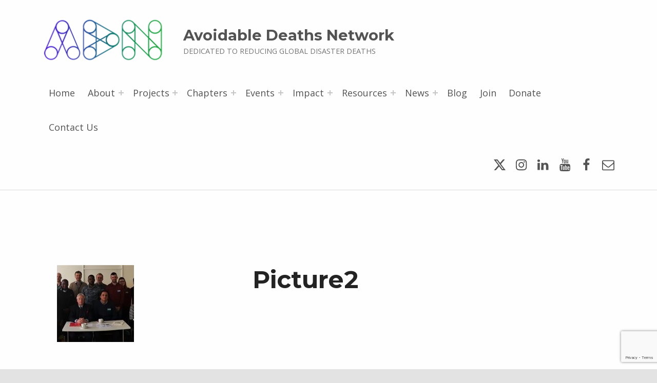

--- FILE ---
content_type: text/html; charset=utf-8
request_url: https://www.google.com/recaptcha/api2/anchor?ar=1&k=6LdRjVApAAAAAHxT3tA7Uz0hMT7pKct8rVF5mj3S&co=aHR0cHM6Ly93d3cuYXZvaWRhYmxlLWRlYXRocy5uZXQ6NDQz&hl=en&v=PoyoqOPhxBO7pBk68S4YbpHZ&size=invisible&anchor-ms=20000&execute-ms=30000&cb=i6i0lhf7pl0z
body_size: 48717
content:
<!DOCTYPE HTML><html dir="ltr" lang="en"><head><meta http-equiv="Content-Type" content="text/html; charset=UTF-8">
<meta http-equiv="X-UA-Compatible" content="IE=edge">
<title>reCAPTCHA</title>
<style type="text/css">
/* cyrillic-ext */
@font-face {
  font-family: 'Roboto';
  font-style: normal;
  font-weight: 400;
  font-stretch: 100%;
  src: url(//fonts.gstatic.com/s/roboto/v48/KFO7CnqEu92Fr1ME7kSn66aGLdTylUAMa3GUBHMdazTgWw.woff2) format('woff2');
  unicode-range: U+0460-052F, U+1C80-1C8A, U+20B4, U+2DE0-2DFF, U+A640-A69F, U+FE2E-FE2F;
}
/* cyrillic */
@font-face {
  font-family: 'Roboto';
  font-style: normal;
  font-weight: 400;
  font-stretch: 100%;
  src: url(//fonts.gstatic.com/s/roboto/v48/KFO7CnqEu92Fr1ME7kSn66aGLdTylUAMa3iUBHMdazTgWw.woff2) format('woff2');
  unicode-range: U+0301, U+0400-045F, U+0490-0491, U+04B0-04B1, U+2116;
}
/* greek-ext */
@font-face {
  font-family: 'Roboto';
  font-style: normal;
  font-weight: 400;
  font-stretch: 100%;
  src: url(//fonts.gstatic.com/s/roboto/v48/KFO7CnqEu92Fr1ME7kSn66aGLdTylUAMa3CUBHMdazTgWw.woff2) format('woff2');
  unicode-range: U+1F00-1FFF;
}
/* greek */
@font-face {
  font-family: 'Roboto';
  font-style: normal;
  font-weight: 400;
  font-stretch: 100%;
  src: url(//fonts.gstatic.com/s/roboto/v48/KFO7CnqEu92Fr1ME7kSn66aGLdTylUAMa3-UBHMdazTgWw.woff2) format('woff2');
  unicode-range: U+0370-0377, U+037A-037F, U+0384-038A, U+038C, U+038E-03A1, U+03A3-03FF;
}
/* math */
@font-face {
  font-family: 'Roboto';
  font-style: normal;
  font-weight: 400;
  font-stretch: 100%;
  src: url(//fonts.gstatic.com/s/roboto/v48/KFO7CnqEu92Fr1ME7kSn66aGLdTylUAMawCUBHMdazTgWw.woff2) format('woff2');
  unicode-range: U+0302-0303, U+0305, U+0307-0308, U+0310, U+0312, U+0315, U+031A, U+0326-0327, U+032C, U+032F-0330, U+0332-0333, U+0338, U+033A, U+0346, U+034D, U+0391-03A1, U+03A3-03A9, U+03B1-03C9, U+03D1, U+03D5-03D6, U+03F0-03F1, U+03F4-03F5, U+2016-2017, U+2034-2038, U+203C, U+2040, U+2043, U+2047, U+2050, U+2057, U+205F, U+2070-2071, U+2074-208E, U+2090-209C, U+20D0-20DC, U+20E1, U+20E5-20EF, U+2100-2112, U+2114-2115, U+2117-2121, U+2123-214F, U+2190, U+2192, U+2194-21AE, U+21B0-21E5, U+21F1-21F2, U+21F4-2211, U+2213-2214, U+2216-22FF, U+2308-230B, U+2310, U+2319, U+231C-2321, U+2336-237A, U+237C, U+2395, U+239B-23B7, U+23D0, U+23DC-23E1, U+2474-2475, U+25AF, U+25B3, U+25B7, U+25BD, U+25C1, U+25CA, U+25CC, U+25FB, U+266D-266F, U+27C0-27FF, U+2900-2AFF, U+2B0E-2B11, U+2B30-2B4C, U+2BFE, U+3030, U+FF5B, U+FF5D, U+1D400-1D7FF, U+1EE00-1EEFF;
}
/* symbols */
@font-face {
  font-family: 'Roboto';
  font-style: normal;
  font-weight: 400;
  font-stretch: 100%;
  src: url(//fonts.gstatic.com/s/roboto/v48/KFO7CnqEu92Fr1ME7kSn66aGLdTylUAMaxKUBHMdazTgWw.woff2) format('woff2');
  unicode-range: U+0001-000C, U+000E-001F, U+007F-009F, U+20DD-20E0, U+20E2-20E4, U+2150-218F, U+2190, U+2192, U+2194-2199, U+21AF, U+21E6-21F0, U+21F3, U+2218-2219, U+2299, U+22C4-22C6, U+2300-243F, U+2440-244A, U+2460-24FF, U+25A0-27BF, U+2800-28FF, U+2921-2922, U+2981, U+29BF, U+29EB, U+2B00-2BFF, U+4DC0-4DFF, U+FFF9-FFFB, U+10140-1018E, U+10190-1019C, U+101A0, U+101D0-101FD, U+102E0-102FB, U+10E60-10E7E, U+1D2C0-1D2D3, U+1D2E0-1D37F, U+1F000-1F0FF, U+1F100-1F1AD, U+1F1E6-1F1FF, U+1F30D-1F30F, U+1F315, U+1F31C, U+1F31E, U+1F320-1F32C, U+1F336, U+1F378, U+1F37D, U+1F382, U+1F393-1F39F, U+1F3A7-1F3A8, U+1F3AC-1F3AF, U+1F3C2, U+1F3C4-1F3C6, U+1F3CA-1F3CE, U+1F3D4-1F3E0, U+1F3ED, U+1F3F1-1F3F3, U+1F3F5-1F3F7, U+1F408, U+1F415, U+1F41F, U+1F426, U+1F43F, U+1F441-1F442, U+1F444, U+1F446-1F449, U+1F44C-1F44E, U+1F453, U+1F46A, U+1F47D, U+1F4A3, U+1F4B0, U+1F4B3, U+1F4B9, U+1F4BB, U+1F4BF, U+1F4C8-1F4CB, U+1F4D6, U+1F4DA, U+1F4DF, U+1F4E3-1F4E6, U+1F4EA-1F4ED, U+1F4F7, U+1F4F9-1F4FB, U+1F4FD-1F4FE, U+1F503, U+1F507-1F50B, U+1F50D, U+1F512-1F513, U+1F53E-1F54A, U+1F54F-1F5FA, U+1F610, U+1F650-1F67F, U+1F687, U+1F68D, U+1F691, U+1F694, U+1F698, U+1F6AD, U+1F6B2, U+1F6B9-1F6BA, U+1F6BC, U+1F6C6-1F6CF, U+1F6D3-1F6D7, U+1F6E0-1F6EA, U+1F6F0-1F6F3, U+1F6F7-1F6FC, U+1F700-1F7FF, U+1F800-1F80B, U+1F810-1F847, U+1F850-1F859, U+1F860-1F887, U+1F890-1F8AD, U+1F8B0-1F8BB, U+1F8C0-1F8C1, U+1F900-1F90B, U+1F93B, U+1F946, U+1F984, U+1F996, U+1F9E9, U+1FA00-1FA6F, U+1FA70-1FA7C, U+1FA80-1FA89, U+1FA8F-1FAC6, U+1FACE-1FADC, U+1FADF-1FAE9, U+1FAF0-1FAF8, U+1FB00-1FBFF;
}
/* vietnamese */
@font-face {
  font-family: 'Roboto';
  font-style: normal;
  font-weight: 400;
  font-stretch: 100%;
  src: url(//fonts.gstatic.com/s/roboto/v48/KFO7CnqEu92Fr1ME7kSn66aGLdTylUAMa3OUBHMdazTgWw.woff2) format('woff2');
  unicode-range: U+0102-0103, U+0110-0111, U+0128-0129, U+0168-0169, U+01A0-01A1, U+01AF-01B0, U+0300-0301, U+0303-0304, U+0308-0309, U+0323, U+0329, U+1EA0-1EF9, U+20AB;
}
/* latin-ext */
@font-face {
  font-family: 'Roboto';
  font-style: normal;
  font-weight: 400;
  font-stretch: 100%;
  src: url(//fonts.gstatic.com/s/roboto/v48/KFO7CnqEu92Fr1ME7kSn66aGLdTylUAMa3KUBHMdazTgWw.woff2) format('woff2');
  unicode-range: U+0100-02BA, U+02BD-02C5, U+02C7-02CC, U+02CE-02D7, U+02DD-02FF, U+0304, U+0308, U+0329, U+1D00-1DBF, U+1E00-1E9F, U+1EF2-1EFF, U+2020, U+20A0-20AB, U+20AD-20C0, U+2113, U+2C60-2C7F, U+A720-A7FF;
}
/* latin */
@font-face {
  font-family: 'Roboto';
  font-style: normal;
  font-weight: 400;
  font-stretch: 100%;
  src: url(//fonts.gstatic.com/s/roboto/v48/KFO7CnqEu92Fr1ME7kSn66aGLdTylUAMa3yUBHMdazQ.woff2) format('woff2');
  unicode-range: U+0000-00FF, U+0131, U+0152-0153, U+02BB-02BC, U+02C6, U+02DA, U+02DC, U+0304, U+0308, U+0329, U+2000-206F, U+20AC, U+2122, U+2191, U+2193, U+2212, U+2215, U+FEFF, U+FFFD;
}
/* cyrillic-ext */
@font-face {
  font-family: 'Roboto';
  font-style: normal;
  font-weight: 500;
  font-stretch: 100%;
  src: url(//fonts.gstatic.com/s/roboto/v48/KFO7CnqEu92Fr1ME7kSn66aGLdTylUAMa3GUBHMdazTgWw.woff2) format('woff2');
  unicode-range: U+0460-052F, U+1C80-1C8A, U+20B4, U+2DE0-2DFF, U+A640-A69F, U+FE2E-FE2F;
}
/* cyrillic */
@font-face {
  font-family: 'Roboto';
  font-style: normal;
  font-weight: 500;
  font-stretch: 100%;
  src: url(//fonts.gstatic.com/s/roboto/v48/KFO7CnqEu92Fr1ME7kSn66aGLdTylUAMa3iUBHMdazTgWw.woff2) format('woff2');
  unicode-range: U+0301, U+0400-045F, U+0490-0491, U+04B0-04B1, U+2116;
}
/* greek-ext */
@font-face {
  font-family: 'Roboto';
  font-style: normal;
  font-weight: 500;
  font-stretch: 100%;
  src: url(//fonts.gstatic.com/s/roboto/v48/KFO7CnqEu92Fr1ME7kSn66aGLdTylUAMa3CUBHMdazTgWw.woff2) format('woff2');
  unicode-range: U+1F00-1FFF;
}
/* greek */
@font-face {
  font-family: 'Roboto';
  font-style: normal;
  font-weight: 500;
  font-stretch: 100%;
  src: url(//fonts.gstatic.com/s/roboto/v48/KFO7CnqEu92Fr1ME7kSn66aGLdTylUAMa3-UBHMdazTgWw.woff2) format('woff2');
  unicode-range: U+0370-0377, U+037A-037F, U+0384-038A, U+038C, U+038E-03A1, U+03A3-03FF;
}
/* math */
@font-face {
  font-family: 'Roboto';
  font-style: normal;
  font-weight: 500;
  font-stretch: 100%;
  src: url(//fonts.gstatic.com/s/roboto/v48/KFO7CnqEu92Fr1ME7kSn66aGLdTylUAMawCUBHMdazTgWw.woff2) format('woff2');
  unicode-range: U+0302-0303, U+0305, U+0307-0308, U+0310, U+0312, U+0315, U+031A, U+0326-0327, U+032C, U+032F-0330, U+0332-0333, U+0338, U+033A, U+0346, U+034D, U+0391-03A1, U+03A3-03A9, U+03B1-03C9, U+03D1, U+03D5-03D6, U+03F0-03F1, U+03F4-03F5, U+2016-2017, U+2034-2038, U+203C, U+2040, U+2043, U+2047, U+2050, U+2057, U+205F, U+2070-2071, U+2074-208E, U+2090-209C, U+20D0-20DC, U+20E1, U+20E5-20EF, U+2100-2112, U+2114-2115, U+2117-2121, U+2123-214F, U+2190, U+2192, U+2194-21AE, U+21B0-21E5, U+21F1-21F2, U+21F4-2211, U+2213-2214, U+2216-22FF, U+2308-230B, U+2310, U+2319, U+231C-2321, U+2336-237A, U+237C, U+2395, U+239B-23B7, U+23D0, U+23DC-23E1, U+2474-2475, U+25AF, U+25B3, U+25B7, U+25BD, U+25C1, U+25CA, U+25CC, U+25FB, U+266D-266F, U+27C0-27FF, U+2900-2AFF, U+2B0E-2B11, U+2B30-2B4C, U+2BFE, U+3030, U+FF5B, U+FF5D, U+1D400-1D7FF, U+1EE00-1EEFF;
}
/* symbols */
@font-face {
  font-family: 'Roboto';
  font-style: normal;
  font-weight: 500;
  font-stretch: 100%;
  src: url(//fonts.gstatic.com/s/roboto/v48/KFO7CnqEu92Fr1ME7kSn66aGLdTylUAMaxKUBHMdazTgWw.woff2) format('woff2');
  unicode-range: U+0001-000C, U+000E-001F, U+007F-009F, U+20DD-20E0, U+20E2-20E4, U+2150-218F, U+2190, U+2192, U+2194-2199, U+21AF, U+21E6-21F0, U+21F3, U+2218-2219, U+2299, U+22C4-22C6, U+2300-243F, U+2440-244A, U+2460-24FF, U+25A0-27BF, U+2800-28FF, U+2921-2922, U+2981, U+29BF, U+29EB, U+2B00-2BFF, U+4DC0-4DFF, U+FFF9-FFFB, U+10140-1018E, U+10190-1019C, U+101A0, U+101D0-101FD, U+102E0-102FB, U+10E60-10E7E, U+1D2C0-1D2D3, U+1D2E0-1D37F, U+1F000-1F0FF, U+1F100-1F1AD, U+1F1E6-1F1FF, U+1F30D-1F30F, U+1F315, U+1F31C, U+1F31E, U+1F320-1F32C, U+1F336, U+1F378, U+1F37D, U+1F382, U+1F393-1F39F, U+1F3A7-1F3A8, U+1F3AC-1F3AF, U+1F3C2, U+1F3C4-1F3C6, U+1F3CA-1F3CE, U+1F3D4-1F3E0, U+1F3ED, U+1F3F1-1F3F3, U+1F3F5-1F3F7, U+1F408, U+1F415, U+1F41F, U+1F426, U+1F43F, U+1F441-1F442, U+1F444, U+1F446-1F449, U+1F44C-1F44E, U+1F453, U+1F46A, U+1F47D, U+1F4A3, U+1F4B0, U+1F4B3, U+1F4B9, U+1F4BB, U+1F4BF, U+1F4C8-1F4CB, U+1F4D6, U+1F4DA, U+1F4DF, U+1F4E3-1F4E6, U+1F4EA-1F4ED, U+1F4F7, U+1F4F9-1F4FB, U+1F4FD-1F4FE, U+1F503, U+1F507-1F50B, U+1F50D, U+1F512-1F513, U+1F53E-1F54A, U+1F54F-1F5FA, U+1F610, U+1F650-1F67F, U+1F687, U+1F68D, U+1F691, U+1F694, U+1F698, U+1F6AD, U+1F6B2, U+1F6B9-1F6BA, U+1F6BC, U+1F6C6-1F6CF, U+1F6D3-1F6D7, U+1F6E0-1F6EA, U+1F6F0-1F6F3, U+1F6F7-1F6FC, U+1F700-1F7FF, U+1F800-1F80B, U+1F810-1F847, U+1F850-1F859, U+1F860-1F887, U+1F890-1F8AD, U+1F8B0-1F8BB, U+1F8C0-1F8C1, U+1F900-1F90B, U+1F93B, U+1F946, U+1F984, U+1F996, U+1F9E9, U+1FA00-1FA6F, U+1FA70-1FA7C, U+1FA80-1FA89, U+1FA8F-1FAC6, U+1FACE-1FADC, U+1FADF-1FAE9, U+1FAF0-1FAF8, U+1FB00-1FBFF;
}
/* vietnamese */
@font-face {
  font-family: 'Roboto';
  font-style: normal;
  font-weight: 500;
  font-stretch: 100%;
  src: url(//fonts.gstatic.com/s/roboto/v48/KFO7CnqEu92Fr1ME7kSn66aGLdTylUAMa3OUBHMdazTgWw.woff2) format('woff2');
  unicode-range: U+0102-0103, U+0110-0111, U+0128-0129, U+0168-0169, U+01A0-01A1, U+01AF-01B0, U+0300-0301, U+0303-0304, U+0308-0309, U+0323, U+0329, U+1EA0-1EF9, U+20AB;
}
/* latin-ext */
@font-face {
  font-family: 'Roboto';
  font-style: normal;
  font-weight: 500;
  font-stretch: 100%;
  src: url(//fonts.gstatic.com/s/roboto/v48/KFO7CnqEu92Fr1ME7kSn66aGLdTylUAMa3KUBHMdazTgWw.woff2) format('woff2');
  unicode-range: U+0100-02BA, U+02BD-02C5, U+02C7-02CC, U+02CE-02D7, U+02DD-02FF, U+0304, U+0308, U+0329, U+1D00-1DBF, U+1E00-1E9F, U+1EF2-1EFF, U+2020, U+20A0-20AB, U+20AD-20C0, U+2113, U+2C60-2C7F, U+A720-A7FF;
}
/* latin */
@font-face {
  font-family: 'Roboto';
  font-style: normal;
  font-weight: 500;
  font-stretch: 100%;
  src: url(//fonts.gstatic.com/s/roboto/v48/KFO7CnqEu92Fr1ME7kSn66aGLdTylUAMa3yUBHMdazQ.woff2) format('woff2');
  unicode-range: U+0000-00FF, U+0131, U+0152-0153, U+02BB-02BC, U+02C6, U+02DA, U+02DC, U+0304, U+0308, U+0329, U+2000-206F, U+20AC, U+2122, U+2191, U+2193, U+2212, U+2215, U+FEFF, U+FFFD;
}
/* cyrillic-ext */
@font-face {
  font-family: 'Roboto';
  font-style: normal;
  font-weight: 900;
  font-stretch: 100%;
  src: url(//fonts.gstatic.com/s/roboto/v48/KFO7CnqEu92Fr1ME7kSn66aGLdTylUAMa3GUBHMdazTgWw.woff2) format('woff2');
  unicode-range: U+0460-052F, U+1C80-1C8A, U+20B4, U+2DE0-2DFF, U+A640-A69F, U+FE2E-FE2F;
}
/* cyrillic */
@font-face {
  font-family: 'Roboto';
  font-style: normal;
  font-weight: 900;
  font-stretch: 100%;
  src: url(//fonts.gstatic.com/s/roboto/v48/KFO7CnqEu92Fr1ME7kSn66aGLdTylUAMa3iUBHMdazTgWw.woff2) format('woff2');
  unicode-range: U+0301, U+0400-045F, U+0490-0491, U+04B0-04B1, U+2116;
}
/* greek-ext */
@font-face {
  font-family: 'Roboto';
  font-style: normal;
  font-weight: 900;
  font-stretch: 100%;
  src: url(//fonts.gstatic.com/s/roboto/v48/KFO7CnqEu92Fr1ME7kSn66aGLdTylUAMa3CUBHMdazTgWw.woff2) format('woff2');
  unicode-range: U+1F00-1FFF;
}
/* greek */
@font-face {
  font-family: 'Roboto';
  font-style: normal;
  font-weight: 900;
  font-stretch: 100%;
  src: url(//fonts.gstatic.com/s/roboto/v48/KFO7CnqEu92Fr1ME7kSn66aGLdTylUAMa3-UBHMdazTgWw.woff2) format('woff2');
  unicode-range: U+0370-0377, U+037A-037F, U+0384-038A, U+038C, U+038E-03A1, U+03A3-03FF;
}
/* math */
@font-face {
  font-family: 'Roboto';
  font-style: normal;
  font-weight: 900;
  font-stretch: 100%;
  src: url(//fonts.gstatic.com/s/roboto/v48/KFO7CnqEu92Fr1ME7kSn66aGLdTylUAMawCUBHMdazTgWw.woff2) format('woff2');
  unicode-range: U+0302-0303, U+0305, U+0307-0308, U+0310, U+0312, U+0315, U+031A, U+0326-0327, U+032C, U+032F-0330, U+0332-0333, U+0338, U+033A, U+0346, U+034D, U+0391-03A1, U+03A3-03A9, U+03B1-03C9, U+03D1, U+03D5-03D6, U+03F0-03F1, U+03F4-03F5, U+2016-2017, U+2034-2038, U+203C, U+2040, U+2043, U+2047, U+2050, U+2057, U+205F, U+2070-2071, U+2074-208E, U+2090-209C, U+20D0-20DC, U+20E1, U+20E5-20EF, U+2100-2112, U+2114-2115, U+2117-2121, U+2123-214F, U+2190, U+2192, U+2194-21AE, U+21B0-21E5, U+21F1-21F2, U+21F4-2211, U+2213-2214, U+2216-22FF, U+2308-230B, U+2310, U+2319, U+231C-2321, U+2336-237A, U+237C, U+2395, U+239B-23B7, U+23D0, U+23DC-23E1, U+2474-2475, U+25AF, U+25B3, U+25B7, U+25BD, U+25C1, U+25CA, U+25CC, U+25FB, U+266D-266F, U+27C0-27FF, U+2900-2AFF, U+2B0E-2B11, U+2B30-2B4C, U+2BFE, U+3030, U+FF5B, U+FF5D, U+1D400-1D7FF, U+1EE00-1EEFF;
}
/* symbols */
@font-face {
  font-family: 'Roboto';
  font-style: normal;
  font-weight: 900;
  font-stretch: 100%;
  src: url(//fonts.gstatic.com/s/roboto/v48/KFO7CnqEu92Fr1ME7kSn66aGLdTylUAMaxKUBHMdazTgWw.woff2) format('woff2');
  unicode-range: U+0001-000C, U+000E-001F, U+007F-009F, U+20DD-20E0, U+20E2-20E4, U+2150-218F, U+2190, U+2192, U+2194-2199, U+21AF, U+21E6-21F0, U+21F3, U+2218-2219, U+2299, U+22C4-22C6, U+2300-243F, U+2440-244A, U+2460-24FF, U+25A0-27BF, U+2800-28FF, U+2921-2922, U+2981, U+29BF, U+29EB, U+2B00-2BFF, U+4DC0-4DFF, U+FFF9-FFFB, U+10140-1018E, U+10190-1019C, U+101A0, U+101D0-101FD, U+102E0-102FB, U+10E60-10E7E, U+1D2C0-1D2D3, U+1D2E0-1D37F, U+1F000-1F0FF, U+1F100-1F1AD, U+1F1E6-1F1FF, U+1F30D-1F30F, U+1F315, U+1F31C, U+1F31E, U+1F320-1F32C, U+1F336, U+1F378, U+1F37D, U+1F382, U+1F393-1F39F, U+1F3A7-1F3A8, U+1F3AC-1F3AF, U+1F3C2, U+1F3C4-1F3C6, U+1F3CA-1F3CE, U+1F3D4-1F3E0, U+1F3ED, U+1F3F1-1F3F3, U+1F3F5-1F3F7, U+1F408, U+1F415, U+1F41F, U+1F426, U+1F43F, U+1F441-1F442, U+1F444, U+1F446-1F449, U+1F44C-1F44E, U+1F453, U+1F46A, U+1F47D, U+1F4A3, U+1F4B0, U+1F4B3, U+1F4B9, U+1F4BB, U+1F4BF, U+1F4C8-1F4CB, U+1F4D6, U+1F4DA, U+1F4DF, U+1F4E3-1F4E6, U+1F4EA-1F4ED, U+1F4F7, U+1F4F9-1F4FB, U+1F4FD-1F4FE, U+1F503, U+1F507-1F50B, U+1F50D, U+1F512-1F513, U+1F53E-1F54A, U+1F54F-1F5FA, U+1F610, U+1F650-1F67F, U+1F687, U+1F68D, U+1F691, U+1F694, U+1F698, U+1F6AD, U+1F6B2, U+1F6B9-1F6BA, U+1F6BC, U+1F6C6-1F6CF, U+1F6D3-1F6D7, U+1F6E0-1F6EA, U+1F6F0-1F6F3, U+1F6F7-1F6FC, U+1F700-1F7FF, U+1F800-1F80B, U+1F810-1F847, U+1F850-1F859, U+1F860-1F887, U+1F890-1F8AD, U+1F8B0-1F8BB, U+1F8C0-1F8C1, U+1F900-1F90B, U+1F93B, U+1F946, U+1F984, U+1F996, U+1F9E9, U+1FA00-1FA6F, U+1FA70-1FA7C, U+1FA80-1FA89, U+1FA8F-1FAC6, U+1FACE-1FADC, U+1FADF-1FAE9, U+1FAF0-1FAF8, U+1FB00-1FBFF;
}
/* vietnamese */
@font-face {
  font-family: 'Roboto';
  font-style: normal;
  font-weight: 900;
  font-stretch: 100%;
  src: url(//fonts.gstatic.com/s/roboto/v48/KFO7CnqEu92Fr1ME7kSn66aGLdTylUAMa3OUBHMdazTgWw.woff2) format('woff2');
  unicode-range: U+0102-0103, U+0110-0111, U+0128-0129, U+0168-0169, U+01A0-01A1, U+01AF-01B0, U+0300-0301, U+0303-0304, U+0308-0309, U+0323, U+0329, U+1EA0-1EF9, U+20AB;
}
/* latin-ext */
@font-face {
  font-family: 'Roboto';
  font-style: normal;
  font-weight: 900;
  font-stretch: 100%;
  src: url(//fonts.gstatic.com/s/roboto/v48/KFO7CnqEu92Fr1ME7kSn66aGLdTylUAMa3KUBHMdazTgWw.woff2) format('woff2');
  unicode-range: U+0100-02BA, U+02BD-02C5, U+02C7-02CC, U+02CE-02D7, U+02DD-02FF, U+0304, U+0308, U+0329, U+1D00-1DBF, U+1E00-1E9F, U+1EF2-1EFF, U+2020, U+20A0-20AB, U+20AD-20C0, U+2113, U+2C60-2C7F, U+A720-A7FF;
}
/* latin */
@font-face {
  font-family: 'Roboto';
  font-style: normal;
  font-weight: 900;
  font-stretch: 100%;
  src: url(//fonts.gstatic.com/s/roboto/v48/KFO7CnqEu92Fr1ME7kSn66aGLdTylUAMa3yUBHMdazQ.woff2) format('woff2');
  unicode-range: U+0000-00FF, U+0131, U+0152-0153, U+02BB-02BC, U+02C6, U+02DA, U+02DC, U+0304, U+0308, U+0329, U+2000-206F, U+20AC, U+2122, U+2191, U+2193, U+2212, U+2215, U+FEFF, U+FFFD;
}

</style>
<link rel="stylesheet" type="text/css" href="https://www.gstatic.com/recaptcha/releases/PoyoqOPhxBO7pBk68S4YbpHZ/styles__ltr.css">
<script nonce="xhHGEApLpQyBD5YKa_87og" type="text/javascript">window['__recaptcha_api'] = 'https://www.google.com/recaptcha/api2/';</script>
<script type="text/javascript" src="https://www.gstatic.com/recaptcha/releases/PoyoqOPhxBO7pBk68S4YbpHZ/recaptcha__en.js" nonce="xhHGEApLpQyBD5YKa_87og">
      
    </script></head>
<body><div id="rc-anchor-alert" class="rc-anchor-alert"></div>
<input type="hidden" id="recaptcha-token" value="[base64]">
<script type="text/javascript" nonce="xhHGEApLpQyBD5YKa_87og">
      recaptcha.anchor.Main.init("[\x22ainput\x22,[\x22bgdata\x22,\x22\x22,\[base64]/[base64]/[base64]/ZyhXLGgpOnEoW04sMjEsbF0sVywwKSxoKSxmYWxzZSxmYWxzZSl9Y2F0Y2goayl7RygzNTgsVyk/[base64]/[base64]/[base64]/[base64]/[base64]/[base64]/[base64]/bmV3IEJbT10oRFswXSk6dz09Mj9uZXcgQltPXShEWzBdLERbMV0pOnc9PTM/bmV3IEJbT10oRFswXSxEWzFdLERbMl0pOnc9PTQ/[base64]/[base64]/[base64]/[base64]/[base64]\\u003d\x22,\[base64]\\u003d\x22,\x22wrB8fsOVU8K0YAzDsiQpw7ZEw6jDnMK1AMO6SRchw7fCsGlRw5XDuMO0wrXCinklUDfCkMKgw6tKEHhwL8KRGg1Xw5h/wr8dQ13DnsO9HcO3wptjw7VUwrIrw4lEwrITw7fCs2TCuHsuPcOeGxcVTcOSJcOTNRHCgQElMGNmOxo7OMKKwo1kw6k+woHDksObMcK7KMO+w67CmcOJUFrDkMKPw5rDsB4qwqJSw7/Cu8KGGMKwAMOSIRZqwqZuS8OpKnEHwrzDkQzDqlZtwrR+PBrDrsKHNVFhHBPDosOywocrCcKIw4/CiMOdw6jDkxMNYn3CnMKEwpbDgVAewo3DvsOnwpETwrvDvMK3wpLCs8K8bTAuwrLCvWXDpl4ZwqXCmcKXwrYbMsKXw6lCPcKOwo0SLsKLwp7CgcKyeMO1IcKww4fCs1TDv8KTw4c5ecOfCcKhYsOMw7/[base64]/Dn1EDwrrDu8OJY8Oxw6rCu0fDmcO+w4/DsMKQBsOgwrXDsStbw7RiJsKXw5fDiUd8fX3DixVTw7/CvsKcYsOlw6vDt8KOGMKfw5BvXMOMbsKkMcKLPnIwwppnwq9uwrFCwofDllFcwqhBcHDCmlwOwoDDhMOEGgIBb1lNRzLDtsOuwq3Dshdmw7cwMgRtElxWwq0tZkw2MXsxFF/CtzBdw7nDlz7CucK7w5nCiGJrBWEmwoDDu2vCusO7w4t5w6JNw4rDkcKUwpMtVhzCl8KfwrY7wpRUwqTCrcKWw7/[base64]/CpMK8w5BLwqHDtB7Cin3ClsKvwp8JdXIFM1fCp8Oawp7DmA3CiMKnbMKTNTUMTsK+woNQOcODwo0IcsO1woVPbcOlKsO6w4QLPcKZN8OQwqPCiXhYw4gIanfDp0PCrsKDwq/[base64]/CmMOTFyFOwoRvw7sfCzvDrVxGJsOUwqhow5XDsiNdwrttKMOkZsKTwpTCt8OOwqDCs30Iwr1Swr/Ci8OXwo/[base64]/DosKsVVxBdMKVwrLCrsO0w6bDqsKXwpjDpsOEw7rChg92b8Kyw4s6ezkTw7HDjgXDq8Ovw7vDoMO5asO7wqTCrsKTwqDCix1Owrh0esONwrMlwqdpw5XCr8OPHBfDklLCkTALwoIrH8KSwozDmMKzJcK5w6rCkcKCwq9cEDPDq8K/wpvCrsOVV1bDuXtRwrTDvDAMw4rDlWnDvGMEXHxaB8OzH1pgf0PDo2XCk8Kiwq7CjMO9Lk/CiFbCuRMhYTXCjMOJw5QFw5FYwoN0wo5wYjrCt3jDqMOycsO/AcKbQRApwr3CoF80w6/CgVzCm8OpTsOOcgHCo8O/wr7DvMKdw7w3w6PCtMOKwofCjnpJwqZWHFDDtcK7w6HCncK8WSsoNwUcwp8aTMKmwqV5DMO/wp7DhMO6wpHDpsKjw7dYw5jDgMOSw5x2wo1mwobCpR4sfMKFW2NBworDhsO4wpx3w4p/w7rDiwMiaMKLLcO0KmwuKXFcGV8UdTDCgjvDkBvCp8KnwpkhwrPDh8OXZkAlczttwp9bMsODwobDjsOCwpRcUcKgw6wmUMOawqYrUMOFEEHCqMKLLhvCmsO7EEEMKsOpw5FCTyp4Am3Cl8OHYEAmPRTCp2MOw5/[base64]/[base64]/[base64]/[base64]/CkEDDiD/CtQYWB8KMR8K1HcKGw4Ftw4gPwqXDt8KVwq7CtA3CisOqw6Uyw5fDgwPDk3lnDj8tMRHCmcOHwqIBFMO+woF1wrUywowZX8K1w6/DmMOLbih5DcORwotTw7DCizleEsKyQX3CscO/NcKgXcOnw4xTw6xvUsOWG8KCTsOSwoXDg8Oyw5HCgMOvejzCqsOyw4IQw6HDj0p+wrBywqjDqBgAwpXCoX96woLDkcKlNw0/[base64]/Ci8OWw5lmeMOTbyfCvi3Do8OFQxbCsGNYDcO3wr0Gw7DCnMOWZwjCnBl4PMOTCsOnBkETw60PDcOSJsOTSsOswqJ/[base64]/CmsOSEsOrwoI7XXfDnzHCkcOnw6HCrcKbwoDCvWjCgMOAwrIjQsKbT8KRVnQ/w4lbw4Y5QGIvJsOGUR/DnxvCosKzYlzCkhfDs0EKH8OWwo/CnMO/w6Biw6M3w7ouXcOIfsKYUcK8wqkJYcK7wrYdKSHCtcKbb8KZwonCt8OBGsKgCQ/Cjgdmw6pgCj/CqQobGMKMwr3Dh0XDlxdSEMOoHETCjyrCsMOGQMOSwo3DtHcFEMK0OMKKwoQswq/DoTLDhQg+wqnDmcOaVcKhNsOpw5Z6w6xhWMO1PSADw7sZDkPDtsOvw54LF8Ovwq3CgEsGAsK2wrvCusKVw6TDn1ksVcOVJ8KnwrEaGXEXw7s/wrbDjsKkwpgbSgXCoVvDlcKgw6NTwrFkwovChwx7D8O7TAVNw7bClXfCucOUw61qwpLCpsO3PmN7f8KGwqnCp8KsIcO5w51gw5oLw4ZYO8OKw6vCgMKVw6jCqsOgwqkCJ8ODFGzCtARrwo84w4tsK8KANypZBgnClMK5FQdZMG97wrIhw4bCux/Ctjd/wqEQGcO5fMOGwqVpdsOaIUcYwrTCm8KvU8OGwqHDqkBnHMKVw7XDnsOzXgvDo8O0R8OYw4vDksKpe8O/VMOGwqHDoVgpw7c2woHDjmF7UMK/DQ5Jw7fCuAPCv8OPd8O7T8Omw53Cv8O4RMKzwq3Dh8K0wrxnUhATwpPCicOowrdwfMKFR8OmwowEfMOuwq4Jw6zCn8OkIMO2w47DlMKVNFLDvB/DtcK2w67CnsKBS3clP8ONZcO8w6wKwoYmLWEmEwxewpnCpXHCscKLUQHDk1XCsEEUb3vDnAwYGsOYSMKEB33Cm37DksKKwqdzwp43JBnDpcKow44eX2PDvTbCq0d9JcKsw4DDvRYcwqXCocOIK3ssw4XCsMKmTFLCokwQw4FDKcKHc8KBw4rChlzDrcKcwq/[base64]/AMOQw7gQWw3Dvjh9UVvCjsKHw5HDmMOdw4NebHDCvBfCvgvDksOFIwHCsR/CpcKGw4hAwrXDvMKoXMKFwokZGy5cwq7DlsKbVCNjZcO0e8O9YWLClMOAwpNGFMO9Ph4yw7HChsOQEMOBwpjCu0HCpUkGbC8pUEDDkcKdwqfClFlaTMOLBMO2w4TDtcOLC8OQw4s+BsOlw648wp9pwqzCu8KBIMOkwpXDp8KfG8OHw43DrcO4w5jCsG/[base64]/MzXDlcOMwqnCiMKROcORw7l+GSPCqVNTUgzDm8KeTD7DinLCjwx8w6YuUmLCmQl3w6TDllQnwq7CvMKmw6nCtAnCg8KWw6NVw4fDscOVw6RgwpFQw4jChybCv8O2F3M5bMK2OQsBOsOUwoTCk8Obwo/Cv8Kew5jCnMKyUWDDocOowonDpsKsLE00woZVNglbGsOPKsKddsKuwq9lwqFlACArw4/DnnNIwowtw7DClRMZwo7DgsOrwqLChjNEfhJiWQjCrsOhMi42woBec8OHw4VEWMOpNMKww6DDtgPDmsOBw53ChylbwqPDrSfCvsK6VMKow7TCrDNaw4N/MsOVw5IOJXDCpg9pMMORwonDlMOMw4nDuSRkw7slDxHDjzfCmFLDpsONeR4bw4TDt8O8w4nDqsKxwpvCjMOmKynCrcOJw7XDrmABw6DClyLDiMOOYsOEwrrCgMK7IijDiEPCusKeBcK2wrvChH94w6TCnsOJw61zIcOTHkTCrMK9b1Nsw4/ClABOHcOJwpF4WcK0w6dzwqYZw5AswpUkd8O8w5zCj8KXw7DDusKdKU/DgGHDjAvCtSNWwqLCmx85bcKWwoo5e8K0G3wXWTFdEcO/[base64]/MBJZJ1fDqcOMwps0w5TDjMO+wrfCq8OTwpvDuR7DhH1uMXkWwq3CrcKgA27DmMOIwrc+wpLDosOgw5XDksOJw7fCpMK1w7XCpMKBSMOVY8KtwovCqVJSw4vCtSMdU8OVNCM5NsO0w5hJwrlKw4rDusOkPVxzwpwsd8KKw6xSw6fCinLCgmbDtyAVwq/CvXp6w6lRBUnCnHXDmcKhOcKBYy8tZcKzP8OwFW/[base64]/[base64]/[base64]/[base64]/DmkcLBQNnbsK3woNeXsO6w6fDhicvOMKKwpfCosK7ccO/[base64]/DjzHDhhjCrAo0w5bCvQjDgAbDgcO2UEMDwonCoRzDmQ7CncKAbwIcVsK1w5pXDAnDuMKyw4zDgcK+KMOwwoIeOgUyYwrCvmbCtsOmDsKdWybCsyh5XMKfwrRPw5lzwqjCkMOIwpDDhMK2WcOcWDvDksOowrfDvHJJwrU4SMKKw6R/Y8O4PXLDn1TCsAYeA8O/[base64]/DrsK7EnfDuDTDtRXCgMOjVsKew5BRw7kHwpsow7VYw7UFw7jCpMK3TcOSw4vDicK5SMK6FMKUMcKaEsOEw4/Cj2krw4Rtwq0swpjCkV/DpWHDhgLDuGrChQjCnBtbIU4lw4fCujvDocK9BG48NyXDjcKIWi7DswfChzXCncOFwpfDrMKVMzjCljt9w7Anw7h/w7FFw6ZTHsKqJmotGGTCqsK5w5lYw5gzVsOOwqpYw5vDmnTCnMK1dcKqw4/CpMKeIMKMwq/CusOzfsOYWcKCw5jDuMOrw4Q8w4c4wq7DlFA8wr3CrQrCs8Kvwplww63Cp8OWX1PCrsOuUyvDpWnCqcKuPTfDisOPw5fDqEYYwqZuw6N6FMKtEnd4ZQ04w5V7wprDrl58E8OxT8OOfcO5wrzDp8O1HA3Dm8OyWcOgRMKxwp0Cw41Lwp7CjsO/w799wojDqcKQwoUJw4XDqxbCtGwYwosyw5J7wrHDiHd4XcKRw5/DjMOEelITbMKFw5tDw77CtiYYwqrDgcKzwovCnsKVw53CvcK5MMO4wpJJwqszwqVvw7LCpy9Ow43CuVnDo07Dvkh/[base64]/[base64]/DrsONw57DssKhWDfDjcKhLT/DpFI6WsOCwoPDq8KKw5gkO0hzQBfCqsKIw5wlAcO2EV7CtcO4RG/DssO8w7c6FcOaP8KuJMKYK8Kfwrdxwp3CuwQnw79Aw6nDvAVFwr/[base64]/EzPCvz5YMQRQwqHCkAUOwoojZ3rDu8ObwpXCiU3DnS3DnHIYw6TDq8OEw4E7w7M5a0rCn8O4w6vDs8OuGsOdBMOzw51Xw54qLgzDgMKpw47CuxAiIlPCtMKiDsKIw6pMwonCn2J/CcOaAMK/Qk3CoEJfTkPDiQrDucO2wpsAYcK0VMK4w5p/GcKGfMOgw5vCtnXCocOfw643TMOITDooGcK2w4XCocOCw4TCvlpYw71HwonCqk47HCNXw7LCmh3DuFAqazohER1hw7XDsScgUyZxK8Kgwr0Pwr/CkMOUc8K9wp1KFsKbKMKiSkNIw5PDqS3DnsKBwpTDn2/DsF3CtwMVe2JwTyNrdMKzwrl1wrRpIyRRw6nCjzhNw5HCnWV1wqApJELCl1BWw6LCicO1w5l6PUHCjmvDkcKLOMK5wo7DpT0nOsKIw6DCsMKNcjcAwo/DsMKNS8OPw5HDmDrDongWc8KawpDDvMOhI8KYwrJzw7kwETHCisKXODpIOxzDiXDDlMKSw4rCq8OIw4jClsOkTcK1wqrDshrDrALDqzwZwozDjcKkWMKdJcKMBwctwpcqw64GKzvDpDkrw4HCrA/CpEBowrTDqDDDglZ1w47DokMAw5INw5bDiQjClBwMw4bChEJMEDRRJ1zCjBE1D8ODfArDusOrY8OOw4RNDMKywpDCrcKEw6vCnQ3Cj3g5YB0aMSkBw43DiQBvCifCgHBmwo7Ck8OZw6h3I8O+wpbDrBgkAMKtOwLCk33Cg3kywoXCgsK7MhZ3w7/DohvChcO5bcK8w6ERwrc9w5cQUMO+P8Klw5fDs8ONNS9uw7PDv8KHw6MhfsOqw6PCsz7ChsOBw4Ejw7DDu8KcwoPCqMK5w5DDnsKMwpQKw5rDq8OJVkoEUMKmwpXDgsOBw5crHGYrw75EH1vChXbCucKLw57ClMOwCMKpTCXDolkVwooNw6hWwqrCnRrDl8KiRB7Dph/DgsKEwqrCvSjDqUvCt8KrwqZOMQLCllM0wpBqw4h0w79CGcO7Ny9sw6HCnMKiw6vCnxjCrD/Do0XDlHPCqAFOWcOUIFpMJsKiwp3DgTAgw6PCnCDDk8KlEMKrF3fDn8Kbw6LCmQHClBMow5/DiDMDFRRLwr1+T8OoIsKHw4DCpEzCu3rCq8K/XsKHLyd9XUMbw4fDvsKXw4LCrEIEayXDlD4EIMOYeDV3fxXDpxjDkwYiw7EkwqwFZ8KswrRJw7EBwr9Ob8OFdUkTA0vCkUrCqykdSjslcyTDosOww7kbw4nDlcOgw6p3wrXClsKPNVFgwp/[base64]/R8Kkw57CtsKYf8KsEsOncivDoMKNUVLDt8OzE8OBYH/DtMOxU8KawotwQ8OSwqTCsnd3wpIbVjUdw4HDg23DlcOfw63Dh8KQIQtaw5LDrcOowp/CikDCvAh6wrtse8OjSsO4wprCkMKiwpjCt0bCtsOOT8K6KcKkwovDskIdQGh1XcKIUsKgKcKhwqbDhsO9w7EEw7xAw47CkAUnwq3CjgHDpSDCmUrCuFd4w6XDjMKwZcKCwpRvcjp7wpXCkMKnPlLCmnduwo4fwrRkM8KbcnEtT8K/LkrDoCFWwrwlwrbDoMOpU8KbZsOdwqRrw5fCqsK1R8KGasKpCcKBF18CwrLCpsKdbyfCuFvDhMKpAFhHUBcdJSPDhsO7JMOvw51PVMKXw5BEP1bCiiPCoVLCqmPDt8OKYgrCuMOiIcKcw4UgFcKGGD/[base64]/bwvDpmnCo8KFwozCqcKBR8KAw7DDuh/CkMKtw45mwr8OLSjDrh0fwqB/woYdKG5Lw6fCiMO0FMOsbHjDoh4FwqnDpcOvw7bDgn0fwrbCicKCQMKzYRpFbB7DoXw/[base64]/Dn8OHNAMfwr0kworCuMONfXfCj8KUW8K0bcKPW8ObbMKJOMO9wpvCtiF5wp0hccOyCcOiw7pbw5APIMOXWMO9YsKqAcKew6coIGnDqX7DscO8wr/[base64]/[base64]/CkcKxwoB3w6fDuwvChwdcShbDu1fDjkoRHnjDkyLClsKXwqbCqMKrw69XQMO4fcK8w5XCiAnDjHfClC/[base64]/DoA9OwqbCscOsw4hYU8OlWcOpwqo6wrrCljrDjsOww7nDgsKNwroOfcOGw4kCfsO2woPDssKqwoRpQsK8w7BxwoLCkw/Ci8KEwrJhOsKidnhcw4TCosKOCMOkeWd0IcO1w45rJsKnS8KKw6pXBD8XPMOaEsKKw41BPcOfbMODw4l+w5rDmCXDlsOEw6PCgWbDvcOCDl/[base64]/[base64]/czDDiMKJIhPCk8K4NcO3w7t4AWLCoRxpMhLDn3JNwqFAw4TCvUo1wpc4CsK7DVYYIsKUw68fwooPXzdSW8Opw50fG8OvRsOXIsOubSPCvcK/[base64]/[base64]/CtHp2w6TCisKdw7ZYNXUEYsOkL0zCm8OXworDmkZDV8OIFyLDvjdrw7nCncKGTQPDpVZ5w4PCjiPCtAxNL23ChAwLOwoQL8Kow7TDmTvDu8K0WGkGwpw6wpLCl3BdQ8KpAV/DvDMLwrTCuBNeG8Otw4TCkTgQTB7CncKnfDEhfQHCskRRwrRUw4gsb1tGw7k0I8OMaMKuOTI+P1VTw5TCosKrTFvDgh5ZFG7CjyRpUcK/VsKCw6RMd2JEw7Ybw4/CozTChMKpwo5BNELDhcKBVy3CogI9woUoEiJNPipAwovDpMOVw7/CpsOFw4/DoWDCsEZgGsO8wp9LS8K0MUXCt2Jywp/CrsKKwoXDgMOGw4/DgDTCt1vDtsOZwr4uwoTCnMO5cHhOPsKcw7jCl3TDjyPDiTzCk8KYYjBqBR4wHXJsw4Qjw75Pwo/Cg8K5wqR5w7zDsVzCkHLDuTQqL8OsEFp3JsKLHsKVwqXDocKgX2Jww5zDh8K/wrxLwrDDq8KOC0DDgcKHSC3DnX4bwoUDGcKmWWpqw4AMwq8ewq7DkznCqiFQw5jCusOuw49IVsO2wpTDtsKDwp7Dm37CtDt5dBXCg8OMfB88wplTwrlkw5/DnxR1PsKfcVA/OADCoMKbwpvCr3JWwqBxJXghXR9Hw5EPODJiwqtNw64tJC8ewpDCgcKpw6TCi8OEwpNFMMKzwq7CtMKybS7Cq1jDm8OCA8KVasONw6PDisKhBQ5ebGLCpFcuMMORT8KeZUJ+V2c6wqt8wqnCq8KzfDYdOsK3wo/DjMOmBsO0w4TDgsKgPGrDiFpmw6YFAkxCwp1sw7DDj8KMDsKQfgwFTsKXwrI0ZV9XeUTDocO1w5ccw6zDhAPDnSFGdD1cwqBEwqLDhsO8wp93wqHCqhDCiMOTcsOjw7jDtMOxQVHDlyfDuMOmwpgwbys7w5o8w6Rbw5/ClV/DoRlyP8OmXAhrwoHDnRnCn8OvEcKHDcOaJcKywpHCp8Kew6YjOzZuw4fDkMK/wrTDmsKPw6tzZMKqWcO3w4lUwrvDg0fCj8KVw63Cqn7DiA5KFS7CqsKKw4ABw5jCnknCj8OWWsOXFMK9w7/DqcOIw7ZAwrbDrBzCt8Kzw6DCrm7DgcOmMMK/[base64]/[base64]/Dlj8uwr3DuwTDq2A/eBx9w7PCulhLQMOswqVbwr/Djxgow4zCrg92dcOtXcOLGsOzEcOOaVvDnApPw4jCkTXDgi9tdMKfw41VwrPDo8OOBMO3PnvCtcOIYsO/FMKGw7nDtcKlKCMga8O3w4jDoE7CnXpRwocpaMKswojDsMOvAS4fdsOCwrjDiFg6Z8KCw4rCilzDsMOlw7B+THpaw6LDtnHCrcKTw4snwpbCpMKjwpfDkXZlfmvCl8KgE8KKwoTCisKJwr86w7LCpsK3LVbCjsKyZVrChMOOcjPChyvCu8O0RyfCrz/Di8Kkw5NbHMK0HcKpKsO1JiDDhsKJFcOGP8ODf8KVwovDm8KLXh1ew4XCscO4VBXChsOARsKXL8Okw69GwopgaMK8w4LDq8OzPcOIHTbCvETCtsO0wr5Zwqp0w6xYw6HCnl/Dt03CozfCuzHDmMKMWsOWwqTCrMOVwqPDg8OUw7PDkk8/B8ONUUrDnSIcw5nCq2h3w75lPEzCohrCnXrClMO1RsOEB8OqB8OnZzBBGjcbwrt5DMK7w4bCoXAEw5UYwojDtMKLasOfw7ZYw7XDgTXCtic7JybDjm3CiRUgwrNOw7RMDk/ChsOgw4rCoMK7w5MTw5jCoMOXw6hkw6wZCcOQGcOnG8KNZsO3w6/CjMOYw5fCjcKxHF15DAl7wrDDgsK0DFjCrXVkWMK+KsOpw5/CqsKyBsOzeMK7wovDs8O+wqfDlsOHCyFQw7hkwp0xEsOML8OMY8OKw4ZpcMKdElDDsnnDk8O/wpQCfgPCvXrCtsOFecOUbMKnGMOMw5sAG8OyY21nGhrDglzDsMK7w7pWMFDCmiZFVn5Mch8CCMOWwqXCqMKpbcOpS28KEFjDtMOIV8OrJMKswrQeRcOUwoZgBsK4wqZrKD8eJSgLd2cjEsO/[base64]/DjcOaHm4VeSbDnUHDjMKuw6cqwpHDo8KGwpcdw58Jw4TDjBnDvMKuEAbConzDqUsuw6XCl8Kuw4BgWcKow7/[base64]/CrsOeZsOawqrCtGXDtsOIw5gOwq/DiSvDicORw6hYwq0pwq/[base64]/CrhfCp8KewpwicMOMw4rClGQJYsK8Aw7CrcOTecOSw6J0w4dtwpx0w5MGYsOHHjtKwotEwpPDrMKealwaw7jCk2IyA8K5w7zCqMOTw68WTkjDnsKrS8OdJD3DkAjDpGrCrcKSPx/DrCfDsWfDlMKBwrrCkWwzIlI/VQIYecKfQMKew5nDqkvDqVBPw6TCsnsWPmDCgh/DuMKEwoDCokQmJsO/[base64]/CscOEwqbDh8KeZcO8wpV2AE0mZ3DClHTCq2lQw5HCoMKRaCAkT8O6w5TCuR7CgWpNw6/DvmldWMKlL2/[base64]/Cn0dNHMKgw7vDpmbDiRXDo8KZw7UXwrRsDmxywqHDj8KUwqDCqAFww7jCuMKTwpcYAxpnwoHCvCjDugI0w4fCkD/Dny9Ew4rDgxjCqGERw7XDuzHDn8OqNcO5X8KkwofDoxjDvsOzCsOLSF5fwq/Dl0DCkMK1wqjDssKFZ8Orwq3DjnpYNcOZw4PDnMKjdsONwqvCqcOPQsKrwo1AwqF/aB1EAMONScOswoN9wp1nwoVobzZ/CELCmQbDt8K1w5cUwrJUw53Drn9BfyjCi1QHB8OkLwZkesKgF8KwwofCosK2w73Di1F3FcOfwo/CssOdZyvDuggIwofCpMOeM8KTCXYVw6TCpy8MUgk9w5Ysw4YZCsOoUMKdCATCj8KbXFjClsOOCH7ChsO6SxsPO20CZcK8woUMDG9Gwot7ARvChUskHSdZSiERewjDhcOzwo/Cv8OGacOUBWvDoRvDlcKAX8K4w57DtzMMNi8nw5rDjsOnVGzDm8OvwoZJV8Olw7cGwrvCiAjCksO6OgBNPjskQ8KnSXIOwpfCrwvDt3rCoE/[base64]/ZsKKTsK2w7TDhsK0w6I7GcOswrfCkcOMwrxvdGYNfcOuw5BwWcK0WQ7CuEbCs0wWa8Obw5PDjkgAQGkAwr7DnUYAwpLDpVo2dFULKsO9czBDw6fCgX7CiMK9U8O2w4LDm0VvwqhsdF0FaA7CncKyw7l4wrjDhcOSGkQWMsK/UV3CiirCqcOWeEgKS3TCncOxeAVpXGYqw7UiwqTCiifDpcKFNsOiaBLDgsOANS7ClMKrAR4Dw5DCmlrCisOpwpDDnsOowqI+w6zDr8O/VgDDuXzDjH4Mwqtowp7CghVNw5LDgBfDhQJgw6bDlyE/[base64]/Dg2DCsMOaVDB7w5kPdcOjKcOfwoI/cMO4wrwvw5dnMEY2w5wGw50jXsO6DXnCrhnCt35Dw4DDmsOFwpbCvsKMw6fDqSrDqE7DmMKFZ8Kzw4XCqcKHAsKiw4bDjgpnwoU3KcOLw7c3wrFxwqTCkcK7F8KEwpY3wp9eenbDtcKowqjCjT4YwpvChMKLVMO+w5U2wqHDnC/Du8Kqw6DDv8KCKz/Doh7DusOBwqACwpjDtMKPwqBuw69rP2/CvRrCmV3CssOGIcK0w70ybUjDqMOdwoFIGgzDk8Kow5rCgwHDmcOTwoXDisOjdExNesKsTRDCh8OMw5APEMKOwo14wrM5wqXCv8OpHDTCsMOEXXUKe8O/w7pSTV10TFvConfDpl4iwqNlwr5NBQhFC8OrwqtjGTDCrVHDqGk3w4xzQj7CucOXOUDDicKQUHrCncKPwqNrKVx9ZT4gGRfCrMOtw7/DvGTCq8ORQsOFw7JnwqoCDcKMwptQw47CsMK+McKXw5p1w6dETsKnHsOWwq8yacKgeMOOwp8Nw64ZXSk9XnN2Z8K9wp7DlDLCm3c/D1bDmcKqwrzDs8OHwp3DtcKdKQQHw4EgB8OHV0DDscKcwoVuw4LCusO7JMKfwonCpFQ0wpfCicOlw4pJJyJrwqXDh8KaXgYnbGbDi8KIwrrDiQlZEcOrwrTDu8OAwobCqsKiEyzDrzfDisKCOsOKw4packUAZzfDj2RZwqDDtUV/dcKxwonCh8OKchwewqo9wrDDujjDvm8swrksasO/[base64]/DmBYew7Ujw55vbcK2ESXCqMOnIcKawpHDsMOywqYeA0PCkl3DvBMTwpgrw57Cs8KlQ2HDlsOtdWnDvcOGY8Kidn7CskNPwoh7wpXCoyELKsOXKAI1wpUFNMKRwrTDlQfCtn/DtTzCpsO8wpbCicK9WcOcNWczw5BQVhFlUMOfXkjCvsKpI8KBw60nOAnDnTkla3jDscKMw7U8YMKSVwgTw4oCwqEgwpZsw5TCtX7ClMKUBy5jYcOaRcKrJMKSf1lywrnDn10Uw6A/WgLDi8OEwqN9dVVzw5cKwqjCoMKKCcKnLC4YfVDDmcK1GsOmSsOpdmojMVLDs8KdZcOtw4XDnA3Dv2BBVV/DnB4zWlwww7PDkxnCjz3Do0LDgMOEwrvDjsKuPsOFJ8OwwqozRGtcXMOFw4rCn8KZE8OfF0knLsOvw6Yaw5DDlmwdwpjDi8ODw6cLwqkvwoTCknfCm2rDgW7ClcK5VcKCXD90wq/DsCXDgkh3fH3CrhrCssOawqrDpcO9QURsw5/[base64]/wrd0w7LCg1pOwrPDmlBWIwDCssKVJ2RGw4EGw6M2w5LCmVJCwq7DnMKNPBU9PwBbw50gw4zDuxQ3WcKrWigswr7CjsKTV8KICUXCo8KIH8K0w4fCtcO3LhsDYEk3woXChFcww5fDsMOTwqXDhMOgBR/Ciy96dC0dw4nDlsOoU2xLw6PCtsORBztBaMKXITZhw7oOwqFaHsOew6t+wpLCiFzCuMO1McOXLgYwIUt2JMOywq8REsOVw7wfwoJ0dkstwr3Dv29Fwo/[base64]/CisKkw7VnwpVFw6gkfsK2QsK5w4XDhMOJwqZ9KcKCw7ZCwpXCisO3e8OCwqtOwqs8YV9OBh4nwoPCqcK0cMOjw7ozw7zChsKqAMOIw7LCvT3CnA/[base64]/DlMO3w6vCrU1QwpzDl8OKwrHCiMKwDVjDjsOHw5syw5c+wpvChcOaw5Fuw4pPMxsaJcOvGw/[base64]/DtMOADMOrwr/DtH/ChinCqCxbwo3CrMKudDXDmC4Aeg/[base64]/DjRYbWRhRwpbDnMKmIsOWeMOUDMOww5/Cq1TCgi/Cm8OtXk8LeHvDnk5UEMKNAQJsFsKCC8KOd0shPBcAFcKVw5wgw51Qw5XDmMKaEsOswrU7w6DDgmV6wqpAcMKwwoYaY20Vw60WRcOIw6tGIMKrwpDDscOGw5tdw7w0w55XAjsWN8KKwrMoLMOdwpfDi8KfwqtUBsKJLy0nwrUgasKdw7/CsjADwpHCsEoswrwBw7bDmMOWwqbCpMOzwqfCm2Y1wonDtB91JD3CgsKHw5g/MER6C2LCiADCuWdOwoljwpvDtH0jwoPCjDLDoUvCh8K9Z1nDimbDn0keeg3DscKfRFQUw7jDvFPDtCTDuFdMw5bDmsOFwqPDvGh8w7cHTsOTbcOLw7/Cm8O0f8KlScOVwq/DrsK9J8OGeMOPGcOOwrjCgcKzw6E/[base64]/CgwLDgHTDt8O9LsORBMKtwq00e07DvcK+w6jDncKdLcKZwpN4w63DoX/CkwMNNlN0w6nDn8OLw7vCl8KFwrEYw6ReEMOTPmjCusK5w7wJw7XDjGjCjwU6w5HDnCFcZMKewq/CjX9jw4QKNsO1w7lvDhVpQD1ISMKAQ05tQMONwrxQbS9jw4MJwqvDnMK8SsOaw6LDrD/DusKkF8KJwrwUcsKvw59EwpkWYcOsTsOiZTDCi3nDklXCs8KUOMORwqhQIMK6w69AXsOhM8O2XCfDnsOnWzDCngrDjsKeRC7ChyFswrAhwozCisOJAgHDs8Knw6R/w6fCvCrDlRDCusKOdCUsVcKoTMKwwpvDpsKMb8ObdC5MXAATw6jCgVzCg8KhwpnCvsO4S8KLWAzCmTtjwrnDv8OvwrrDgMOqPQ7Cg0Udw5TCscKFw41reyPCsDEpw4pewpDDsCpLP8OcZjXDhMKZwopTeRdYR8K4wrwuwozCpMO7wrdkwp/DqgwXw5B5OsOXHsO1wolkw7PDhcKkwqjCpGlMCybDinRLHcOiw7TDrWUMNcOMR8K3wovCuGRZaFvDi8K/IRLCgSV5EsODw47DnMKFbkrCvkbCnsKmB8KqKEjDh8OoEMOvwonDuiNowr7DucO0fsKCT8OuwqfDughnWBDDuS3DtE4xw4cvw6/ClsKSFMK3QcKUwrhKBD8owp/CosKowqXCnMODwoV5KwoCXcOSE8Kww6BYUykgwo1HwqTChsOMw6Ywwp7DigZgworCqHwVw5PDmcKTB3vDosOjwpxSwqLDvDzCllrDhMKVw4kWwojCokHDtcOcw70PFcOkCWvDgMKzw6EZKsOYF8O7wqVAw6B/V8O+woBBw6csNAPChjAbwo1fWRXDmiEuGVvCiBrDh2AxwqM9wpDDpV1Kd8OdesKFRETCuMK5w7fDnkwiw5PDk8OILMKsIMK+WgYPw7TDtcO9O8Kpw5UNwp8RwofCqRXDt0cMYn8ODsOiwqYPbMOhw5TClcOew4w9SzZPwq7DuB/DlcKnQFhvJk3CvGnDpSsPWn9Iw5DDqG1uXsKNTcKwPB3CvMOTw7XDgxDDtsOAPE/Dv8Kswr9Cw5AUfRlfSjTDtsOaSMOHWUR7KMORw50SwrjDnCTDgkcRwpDCu8O5IcOIDl3DsyR2wo9+wrXDgcKDcHrCuHZxBsKGwo3CrsOVXsOQw5jCpkjDnSsbV8OUfiF2A8KmcsK5w4xfw5EjwpvCl8Knw6HCqls8w5/[base64]/DuCfDjsKrC8KjD8KFBcOuw6I4wp/CkcKqPsOMwq3CrcOOWFE2wocqwoXDvcORD8OZw7tjw4vDg8KMwqgARXTCusKxVMO/P8Ohc2x9w74vdnEzwonDmMK8w7o5RsKiXMOfIcKswprDvSTDjh5yw53DscOBwo/DsSDCs3ICw5F3SWfCrjQuR8OBw55/[base64]/CzHDsV8HDsKJC2fCjw0jwpbDjMKAacKVw7zDrljCpcK0wqwRwolhScORw7jDuMOtw5V/w5/DkMKOwqXDrinCuzfCtG7CmMKYw5bDmQDChsO2wp3DicOKJ0VEwrR7w7BKaMO8cSrDrcKaZTfDisOVMlbCtTPDisKXLsOJSFopwpTClGIWw7cOwqM8w4/CsTDDuMOhCcKtw6kvVzA7McOXScKNHXPDrlxXw7FeQHx3w5TClcKsZXjCjlDCpsK6HW/DksOLRC0hJcONw5/CrhB9w77CncK2w77CjAh3WsOrZDM4chwfw5kha0N5ccKEw7plP1txVEfDu8Kiwq/Cj8K/[base64]/Cj8OuEsO8w4YEOMOMw5cZU0/[base64]/DriITGw80EcONC1LCoMK6w7UFPsObwoUZIkMQw4fDksO7wrvDnsKmEsKWw4EoSMOYwqzDnzXCosKAE8OBw4Mjw7/DqmImahPCiMKaF2hIH8OPMWFCBBvDpwfDrsKDwofDqhEUPj0tPAHCn8OEXMKEajJxwrczLcObw5lYDcO4P8OTwoVkPFZmwprDsMO4RT3DmMK1w45Qw6TDgsKvw6/DsW3CpcOnw7dCb8KPekHCm8Ocw6nDtUNxU8OBw7ZDwrnDikYxwo3DtsO0w4zDmMKnwp4ow4XCkcKZw5xOAkQXAG4WVyTClWRXBGMrVQo0w6Mow6ofKcOPw7tfZzbDuMOzQsKOwrkgwp4Uw7/Cs8OqbQ1hBnLDunJGwqjDtwo8w6fDuMOsE8KpCETCq8OfWAXCrFhzVB/DjsKhw7JsfcOfwrhKw7hlwpYuw5nDs8KHZMKJwqYFw6cxacOQI8OGw4bCvsKtKEYPw5fCiFcYcgldSsKwSBlRwr7DvnrCkh8lbMKiY8O7TjjClkfDv8Ocw5HCjsODw7o9BH/CmgFfwoplCxcLN8OVOHtdVVjCqCw6T3FlE05ZRxU3PTTCrgcjcMKFw5t5w7DCksOgCMOhw5odw7l8f3PDjsOewppyFA/[base64]/ChsKYAWXCjMKRJ8Kew6N7w705fEAwwrk7YinDnMKkw7rDvAB0w7NfMcKZH8OKasKYwpk1GHBFw73Dj8KUGMK/w7vCp8OkW1ReTcKlw5XDlMK9w5zCtMKnC0bCp8Obw5/CvlTCvwfDgAgXfy/[base64]/[base64]/DlmnDocKrGQjDjQrDhF3DvQ/Crh1Dw7g1AgvCuT7Du08tL8ORw6HDvsK5UF/Dimsjw4nDtcORw7QAAnLDq8KJT8KAPcOPwrJlAgnCmsKtcgbDt8KNGFljFMOzwp/[base64]/EMKWc8Obw6oow77DuHdEwoJSwpjDnsK7w7/Djg5lw5fDuMOkIsKbwrnCvMOXw7Q8czcoMsOWT8OiMA4NwpUDMMOqwqnDkTw1A1zCmsKlwq5YL8K6ZW3DksKUE05Vwphxw5rDqHbCkxNgWRfCr8KCCcKDwr0kUw5iOQolfMO1w70IHcKELMOaTRZ5wq3DpcK/[base64]/[base64]/[base64]/[base64]/Dv8KsCyACw5Q4CxXClcOiw7RtWsKFwr/DunM4wp9Ow67Ci0HDllt8w57DpR8vHGw+GX5AccKIw78yw5NsVcOwwpNxw5xOZl7ChcO5w7Eaw4dyEsKow7PDkg9SwpzDuFzCnTp3GUUNw4w2cMK9CMKww7EDw5EIcMK0w6HCr2fCpTzCqcOsw6PCt8Kz\x22],null,[\x22conf\x22,null,\x226LdRjVApAAAAAHxT3tA7Uz0hMT7pKct8rVF5mj3S\x22,0,null,null,null,1,[21,125,63,73,95,87,41,43,42,83,102,105,109,121],[1017145,391],0,null,null,null,null,0,null,0,null,700,1,null,0,\[base64]/76lBhnEnQkZnOKMAhk\\u003d\x22,0,0,null,null,1,null,0,0,null,null,null,0],\x22https://www.avoidable-deaths.net:443\x22,null,[3,1,1],null,null,null,1,3600,[\x22https://www.google.com/intl/en/policies/privacy/\x22,\x22https://www.google.com/intl/en/policies/terms/\x22],\x22KVyHXcE1h0esbcI/KXqt7vh57je8VCTWLx2XEPWIit0\\u003d\x22,1,0,null,1,1768734596644,0,0,[255,110,87,220],null,[104],\x22RC-JJPzW4tFeYOqIA\x22,null,null,null,null,null,\x220dAFcWeA7x9n9K7TyDpZyylEpcuXD_Dsi6Gx7HhY2Z6pC_U99zSBxXqjl1I8YvW4AHSP15xGHzFTrY-Wqx295Eyjo4wz5I5LuOKg\x22,1768817396792]");
    </script></body></html>